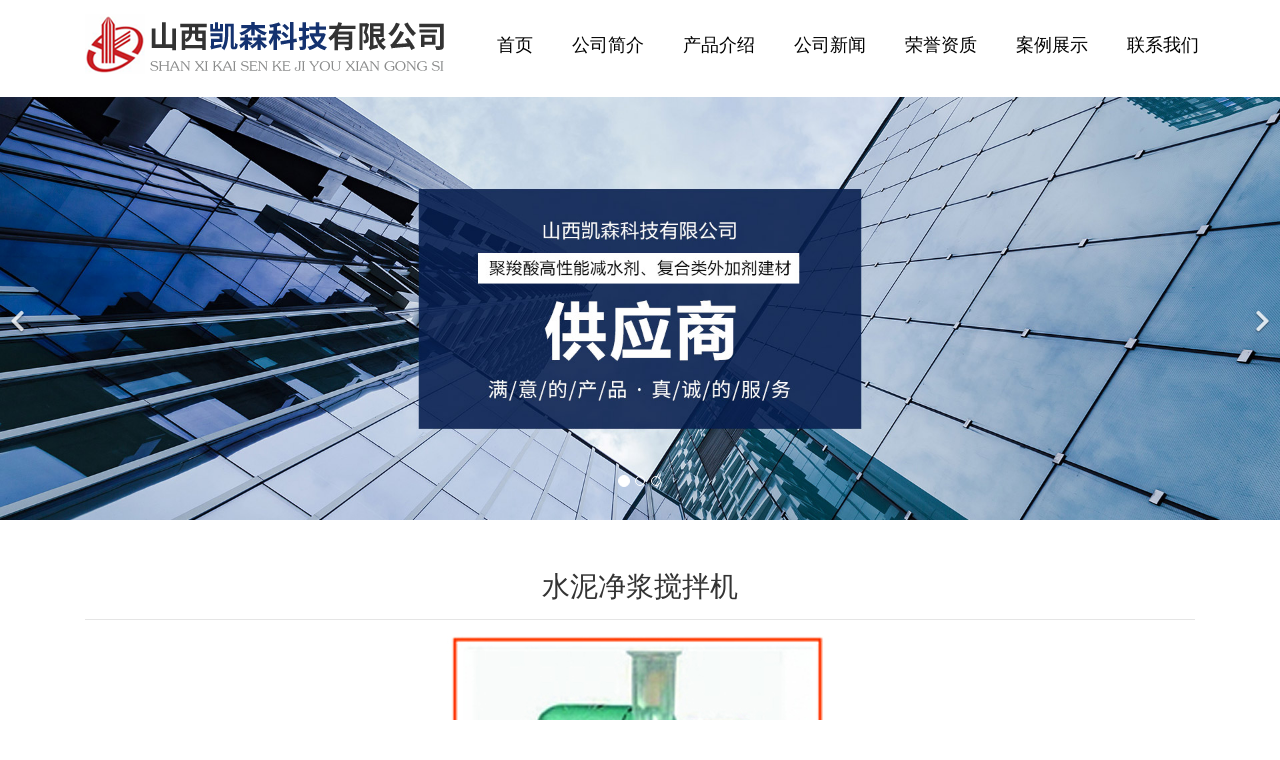

--- FILE ---
content_type: text/html
request_url: http://sxkskj.cn/html/46248-148260.html
body_size: 97970
content:

<!doctype html>
    <!-- div -->
<html lang="zh-cn" dir="ltr">
<head>
    <meta charset="utf-8">
    <meta name="viewport" id="remvport" content="width=device-width, initial-scale=1, shrink-to-fit=no user-scalable=0 maximum-scale=1">
    <meta name="Robots" contect="index|follow">

    <meta http-equiv="X-XSS-Protection" content="1; mode=block" />
    <meta http-equiv="content-security-policy" content="child-src:self">
    <meta http-equiv="X-Frame-Options" content="SAMEORIGIN">
    <meta http-equiv="X-Content-Type-Options" content="nosniff" >
    
    <link rel="canonical" href="https://ijzt.china9.cn/index.php/component/jwpagefactory/?view=page&id=NDYyNDg=&detail=148260&Itemid=0&layout_id=5941&site_id=2503&catid_id=19358&company_id=2359">
    <meta http-equiv="content-type" content="text/html; charset=utf-8" />
	<meta name="keywords" content="山西凯森科技有限公司" />
	<meta name="description" content="山西凯森科技有限公司" />
	<title>山西凯森科技有限公司</title>
	<link href="/" rel="shortcut icon" type="image/vnd.microsoft.icon" />
	<link href="/components/com_jwpagefactory/assets/css/font-awesome-5.min.css" rel="stylesheet" type="text/css" media="none" onload="this.media='all'" />
	<link href="/components/com_jwpagefactory/assets/css/font.css" rel="stylesheet" type="text/css" media="none" onload="this.media='all'" />
	<link href="/components/com_jwpagefactory/assets/css/font-awesome-v4-shims.css" rel="stylesheet" type="text/css" media="none" onload="this.media='all'" />
	<link href="/components/com_jwpagefactory/assets/css/animate.min.css" rel="stylesheet" type="text/css" media="none" onload="this.media='all'" />
	<link href="/components/com_jwpagefactory/assets/css/jwpagefactory.css" rel="stylesheet" type="text/css" />
	<link href="/components/com_jwpagefactory/assets/css/jwpagecontainer.css" rel="stylesheet" type="text/css" media="none" onload="this.media='all'" />
	<link href="/components/com_jwpagefactory/assets/css/magnific-popup.css" rel="stylesheet" type="text/css" media="none" onload="this.media='all'" />
	<link href="/templates/shaper_helixultimate/css/bootstrap.min.css" rel="stylesheet" type="text/css" media="none" onload="this.media='all'" />
	<link href="/templates/shaper_helixultimate/css/font-awesome.min.css" rel="stylesheet" type="text/css" media="none" onload="this.media='all'" />
	<link href="/templates/shaper_helixultimate/css/fa-v4-shims.css" rel="stylesheet" type="text/css" media="none" onload="this.media='all'" />
	<link href="/templates/shaper_helixultimate/css/template.css" rel="stylesheet" type="text/css" media="none" onload="this.media='all'" />
	<link href="/templates/shaper_helixultimate/css/presets/default.css" rel="stylesheet" type="text/css" media="none" onload="this.media='all'" />
	<link href="/templates/shaper_helixultimate/css/custom.css" rel="stylesheet" type="text/css" media="none" onload="this.media='all'" />
	<style type="text/css">
#section-id-1635488075443{}#section-id-1635386605507{}#section-id-1635227484566{}#section-id-1620437421193{}#section-id-1635227484564{}#section-id-1635227484574{}#section-id-1638753401011{}#section-id-1635399616383{}.jw-page-factory .page-content #section-id-1635488075443{padding:11px 0px 1px 0px;margin:0px 0px 0px 0px;box-shadow:0 0 0 0 #ffffff;}#column-id-1635488075458{box-shadow:0 0 0 0 #fff;}#jwpf-addon-wrapper-1635488075459 {margin:0px 0px 10px 0px;}#jwpf-addon-1635488075459 {box-shadow:0 0 0 0 #ffffff;}@media (min-width:768px) and (max-width:991px) {#jwpf-addon-wrapper-1635488075459 {margin-top:0px;margin-right:0px;margin-bottom:20px;margin-left:0px;}}@media (max-width:767px) {#jwpf-addon-1635488075459 {padding-left:20px;}#jwpf-addon-wrapper-1635488075459 {margin-top:0px;margin-right:0px;margin-bottom:10px;margin-left:0px;}}#jwpf-addon-1635488075459 img{transition:all 0.3s;width:365px;max-width:365px;height:74px;}#jwpf-addon-1635488075459 .ewe{display:none;}#jwpf-addon-1635488075459 .ewe img{max-widith:inherit;}@media (min-width:768px) and (max-width:991px) {#jwpf-addon-1635488075459 img{max-width:100%;width:100%;}}@media (max-width:767px) {#jwpf-addon-1635488075459 img{max-width:100%;height:auto;width:100%;}}#column-id-1635488075460{box-shadow:0 0 0 0 #fff;}#jwpf-addon-wrapper-1635488075461 {margin:0px 0px 10px 10px;}#jwpf-addon-1635488075461 {box-shadow:0 0 0 0 #ffffff;}#jwpf-addon-1635488075461 a:hover,#jwpf-addon-1635488075461 a:focus,#jwpf-addon-1635488075461 a:active {color:#ffffff;}@media (min-width:768px) and (max-width:991px) {#jwpf-addon-wrapper-1635488075461 {margin-top:0px;margin-right:0px;margin-bottom:20px;margin-left:0px;}}@media (max-width:767px) {#jwpf-addon-wrapper-1635488075461 {margin-top:0px;margin-right:0px;margin-bottom:10px;margin-left:0px;}}#jwpf-addon-1635488075461 li.nav_sub>a{padding-top:17px;padding-right:17px;padding-bottom:17px;padding-left:17px;font-size:18px;line-height:20px;text-transform:none; }#jwpf-addon-1635488075461 li.nav_sub{margin-top:7px;margin-right:0;margin-bottom:0;margin-left:5px;border-radius:3px;}#jwpf-addon-1635488075461 li>a{border-radius:3px;}#jwpf-addon-1635488075461 li.nav_sub>a:hover{background-color:#e1420f;}#jwpf-addon-1635488075461 .nav_list_ul li>a:focus{background-color:#e1420f;}#jwpf-addon-1635488075461 li.jwpf-active>a{border-radius:1px;color:#222;}#jwpf-addon-1635488075461 .nav_sub>a{overflow:hidden;text-overflow:ellipsis;text-align:center;width:auto !important;}#jwpf-addon-1635488075461 .jwpf-responsive-bars{background-color:rgba(0, 0, 0, .1);}#jwpf-addon-1635488075461 .jwpf-responsive-bars.open{background-color:#22b8f0;}#jwpf-addon-1635488075461 .jwpf-responsive-bar{background-color:#000;}#jwpf-addon-1635488075461 .jwpf-responsive-bars.open .jwpf-responsive-bar{background-color:#fff;}@media (min-width:768px) and (max-width:991px) {#jwpf-addon-1635488075461 img{width:auto}#jwpf-addon-1635488075461 img{height:43px}#jwpf-addon-1635488075461 li>a{padding-top:7px;padding-right:17px;padding-bottom:7px;padding-left:17px;}#jwpf-addon-1635488075461 li.jwpf-active>a{border-bottom:none;}}@media (max-width:767px) {#jwpf-addon-1635488075461 img{width:auto}#jwpf-addon-1635488075461 img{height:43px}#jwpf-addon-1635488075461 li>a{padding-top:7px;padding-right:17px;padding-bottom:7px;padding-left:17px;}#jwpf-addon-1635488075461 li.jwpf-active>a{border-bottom:none;}}#jwpf-addon-1635488075461 li .nav_t_box{ display:none !important;}#jwpf-addon-1635488075461 li .nav_t_box .nav_t_box_three{ display:none !important;}.jw-page-factory .page-content #section-id-1635386605507{padding-top:30px;padding-right:0px;padding-bottom:0px;padding-left:0px;margin-top:0px;margin-right:0px;margin-bottom:0px;margin-left:0px;box-shadow:0 0 0 0 #ffffff;}@media (max-width:767px) { .jw-page-factory .page-content #section-id-1635386605507{padding-top:0px;padding-right:0px;padding-bottom:0px;padding-left:0px;} }#column-id-1635386605522{box-shadow:0 0 0 0 #fff;}#jwpf-addon-wrapper-1635386605523 {margin:0px 0px 30px 0px;}#jwpf-addon-1635386605523 {box-shadow:0 0 0 0 #ffffff;}@media (min-width:768px) and (max-width:991px) {#jwpf-addon-wrapper-1635386605523 {margin-top:0px;margin-right:0px;margin-bottom:20px;margin-left:0px;}}@media (max-width:767px) {#jwpf-addon-wrapper-1635386605523 {margin-top:10px;margin-right:0px;margin-bottom:10px;margin-left:0px;}}#jwpf-addon-1635386605523 img{transition:all 0.3s;width:393px;max-width:393px;height:48px;}#jwpf-addon-1635386605523 .ewe{display:none;}#jwpf-addon-1635386605523 .ewe img{max-widith:inherit;}@media (min-width:768px) and (max-width:991px) {#jwpf-addon-1635386605523 img{max-width:100%;width:100%;}}@media (max-width:767px) {#jwpf-addon-1635386605523 img{max-width:260px;height:35px;width:260px;}}#column-id-1635386605524{box-shadow:0 0 0 0 #fff;}#jwpf-addon-wrapper-1635386605525 {margin:10px 0px 0px 0px;}#jwpf-addon-1635386605525 {color:#333;box-shadow:0 0 0 0 #ffffff;}#jwpf-addon-1635386605525 a {color:#333;}#jwpf-addon-1635386605525 a:hover,#jwpf-addon-1635386605525 a:focus,#jwpf-addon-1635386605525 a:active {color:#0360b7;}@media (min-width:768px) and (max-width:991px) {#jwpf-addon-wrapper-1635386605525 {margin-top:0px;margin-right:0px;margin-bottom:20px;margin-left:0px;}}@media (max-width:767px) {#jwpf-addon-1635386605525 {padding-top:0;padding-right:0;padding-bottom:0;padding-left:0;}#jwpf-addon-wrapper-1635386605525 {margin-top:5px;margin-right:0px;margin-bottom:10px;margin-left:10px;}}#jwpf-addon-1635386605525 li.nav_sub>a{padding-top:0px;padding-right:20px;padding-bottom:10px;padding-left:20px;text-transform:none; }#jwpf-addon-1635386605525 li.nav_sub{margin-top:0px;margin-right:0px;margin-bottom:0px;margin-left:20px;border-radius:3px;}#jwpf-addon-1635386605525 li>a{border-radius:3px;}#jwpf-addon-1635386605525 li>a i{margin-top:0px;margin-right:0px;margin-bottom:0px;margin-left:0px;}#jwpf-addon-1635386605525 li.jwpf-active>a{border-radius:1px;}#jwpf-addon-1635386605525 .nav_sub>a{overflow:hidden;text-overflow:ellipsis;text-align:center;width:auto !important;}#jwpf-addon-1635386605525 .jwpf-responsive-bars{background-color:rgba(0, 0, 0, 0.1);}#jwpf-addon-1635386605525 .jwpf-responsive-bars.open{background-color:#22b8f0;}#jwpf-addon-1635386605525 .jwpf-responsive-bar{background-color:#000;}#jwpf-addon-1635386605525 .jwpf-responsive-bars.open .jwpf-responsive-bar{background-color:#fff;}@media (min-width:768px) and (max-width:991px) {#jwpf-addon-1635386605525 img{width:auto}#jwpf-addon-1635386605525 img{height:43px}#jwpf-addon-1635386605525 li>a{padding-top:7px;padding-right:17px;padding-bottom:7px;padding-left:17px;}#jwpf-addon-1635386605525 li.jwpf-active>a{border-bottom:none;}}@media (max-width:767px) {#jwpf-addon-1635386605525 img{width:auto}#jwpf-addon-1635386605525 img{height:43px}#jwpf-addon-1635386605525 li>a{margin-top:10;margin-right:0;margin-bottom:0;margin-left:0;padding-top:0;padding-right:0;padding-bottom:0;padding-left:0;}#jwpf-addon-1635386605525 li>a i{margin-top:5px;margin-right:0;margin-bottom:0;margin-left:0;}#jwpf-addon-1635386605525 li.jwpf-active>a{border-bottom:none;}}#jwpf-addon-1635386605525 li .nav_t_box{ display:none !important;}#jwpf-addon-1635386605525 li .nav_t_box .nav_t_box_three{ display:none !important;}.jw-page-factory .page-content #section-id-1635227484566{padding-top:1px;padding-right:0px;padding-bottom:0px;padding-left:0px;margin-top:0px;margin-right:0px;margin-bottom:0px;margin-left:0px;box-shadow:0 0 0 0 #ffffff;width:100%;}#column-id-1635227484585{box-shadow:0 0 0 0 #fff;}#jwpf-addon-wrapper-1635227484586 {margin:0px 0px 0px 0px;}#jwpf-addon-1635227484586 {box-shadow:0 0 0 0 #ffffff;}@media (min-width:768px) and (max-width:991px) {#jwpf-addon-wrapper-1635227484586 {margin-top:0px;margin-right:0px;margin-bottom:20px;margin-left:0px;}}@media (max-width:767px) {#jwpf-addon-wrapper-1635227484586 {margin-top:0px;margin-right:0px;margin-bottom:10px;margin-left:0px;}}#jwpf-addon-1635227484586 .jwpf-item-16352274845860 .jwpf-carousel-caption h2 {font-size:46px;line-height:56px;color:#fff;padding: 0px 0px 0px 0px;margin: 0px 0px 0px 0px;}#jwpf-addon-1635227484586 .jwpf-item-16352274845860 .jwpf-carousel-caption .jwpf-carousel-content{font-size:16px;line-height:24px;color:#fff;padding: 20px 0px 30px 0px;margin: 0px 0px 0px 0px;}@media (min-width:768px) and (max-width:991px) {#jwpf-addon-1635227484586 .jwpf-item-16352274845860 .jwpf-carousel-caption h2 {font-size:36px;line-height:46px;padding: 0px 0px 0px 0px;margin: 0px 0px 0px 0px;}#jwpf-addon-1635227484586 .jwpf-item-16352274845860 .jwpf-carousel-caption .jwpf-carousel-content{font-size:14px;line-height:22px;padding: 15px 0px 20px 0px;margin: 0px 0px 0px 0px;}}@media (max-width:767px) {#jwpf-addon-1635227484586 .jwpf-item-16352274845860 .jwpf-carousel-caption h2{font-size:16px;line-height:20px;padding: 0px 0px 0px 0px;margin: 0px 0px 0px 0px;}#jwpf-addon-1635227484586 .jwpf-item-16352274845860 .jwpf-carousel-caption .jwpf-carousel-content{font-size:12px;line-height:16px;padding: 10px 0px 10px 0px;margin: 0px 0px 0px 0px;}}#jwpf-addon-1635227484586 .jwpf-item-16352274845861 .jwpf-carousel-caption h2 {font-size:46px;line-height:56px;color:#fff;padding: 0px 0px 0px 0px;margin: 0px 0px 0px 0px;}#jwpf-addon-1635227484586 .jwpf-item-16352274845861 .jwpf-carousel-caption .jwpf-carousel-content{font-size:16px;line-height:24px;color:#fff;padding: 20px 0px 30px 0px;margin: 0px 0px 0px 0px;}@media (min-width:768px) and (max-width:991px) {#jwpf-addon-1635227484586 .jwpf-item-16352274845861 .jwpf-carousel-caption h2 {font-size:36px;line-height:46px;padding: 0px 0px 0px 0px;margin: 0px 0px 0px 0px;}#jwpf-addon-1635227484586 .jwpf-item-16352274845861 .jwpf-carousel-caption .jwpf-carousel-content{font-size:14px;line-height:22px;padding: 15px 0px 20px 0px;margin: 0px 0px 0px 0px;}}@media (max-width:767px) {#jwpf-addon-1635227484586 .jwpf-item-16352274845861 .jwpf-carousel-caption h2{font-size:16px;line-height:20px;padding: 0px 0px 0px 0px;margin: 0px 0px 0px 0px;}#jwpf-addon-1635227484586 .jwpf-item-16352274845861 .jwpf-carousel-caption .jwpf-carousel-content{font-size:12px;line-height:16px;padding: 10px 0px 10px 0px;margin: 0px 0px 0px 0px;}}#jwpf-addon-1635227484586 .jwpf-item-16352274845862 .jwpf-carousel-caption h2 {font-size:46px;line-height:56px;color:#fff;padding: 0px 0px 0px 0px;margin: 0px 0px 0px 0px;}#jwpf-addon-1635227484586 .jwpf-item-16352274845862 .jwpf-carousel-caption .jwpf-carousel-content{font-size:16px;line-height:24px;color:#fff;padding: 20px 0px 30px 0px;margin: 0px 0px 0px 0px;}@media (min-width:768px) and (max-width:991px) {#jwpf-addon-1635227484586 .jwpf-item-16352274845862 .jwpf-carousel-caption h2 {font-size:36px;line-height:46px;padding: 0px 0px 0px 0px;margin: 0px 0px 0px 0px;}#jwpf-addon-1635227484586 .jwpf-item-16352274845862 .jwpf-carousel-caption .jwpf-carousel-content{font-size:14px;line-height:22px;padding: 15px 0px 20px 0px;margin: 0px 0px 0px 0px;}}@media (max-width:767px) {#jwpf-addon-1635227484586 .jwpf-item-16352274845862 .jwpf-carousel-caption h2{font-size:16px;line-height:20px;padding: 0px 0px 0px 0px;margin: 0px 0px 0px 0px;}#jwpf-addon-1635227484586 .jwpf-item-16352274845862 .jwpf-carousel-caption .jwpf-carousel-content{font-size:12px;line-height:16px;padding: 10px 0px 10px 0px;margin: 0px 0px 0px 0px;}}#jwpf-addon-1635227484586 .jwpf-carousel-inner > .jwpf-item{-webkit-transition-duration:600ms; transition-duration:600ms;}.jw-page-factory .page-content #section-id-1620437421193{padding-top:50px;padding-right:0px;padding-bottom:10px;padding-left:0px;margin-top:0px;margin-right:0px;margin-bottom:0px;margin-left:0px;box-shadow:0 0 0 0 #ffffff;}#column-id-1620437421210{box-shadow:0 0 0 0 #fff;}#jwpf-addon-wrapper-1620437668284 {margin:0px 0px 30px 0px;}#jwpf-addon-1620437668284 {box-shadow:0 0 0 0 #ffffff;}@media (min-width:768px) and (max-width:991px) {#jwpf-addon-wrapper-1620437668284 {margin-top:0px;margin-right:0px;margin-bottom:20px;margin-left:0px;}}@media (max-width:767px) {#jwpf-addon-wrapper-1620437668284 {margin-top:0px;margin-right:0px;margin-bottom:10px;margin-left:0px;}}.jw-page-factory .page-content #section-id-1635227484564{padding-top:0px;padding-right:0px;padding-bottom:50px;padding-left:0px;margin-top:0px;margin-right:0px;margin-bottom:0px;margin-left:0px;background-image:url(http://oss.lcweb01.cn/joomla/20210507/95788c88e49acc15f848cddd981c2fe0.png);background-repeat:no-repeat;background-size:inherit;background-attachment:inherit;background-position:0 0;box-shadow:0 0 0 0 #ffffff;}@media (max-width:767px) { .jw-page-factory .page-content #section-id-1635227484564{padding-top:30px;padding-right:0px;padding-bottom:48px;padding-left:0px;} }.jw-page-factory .page-content #section-id-1635227484564 > .jwpf-row-overlay {mix-blend-mode:normal;}#column-id-1635227484573{box-shadow:0 0 0 0 #fff;}.jw-page-factory .page-content #section-id-1635227484574{padding-top:90px;padding-right:0px;padding-bottom:0px;padding-left:0px;margin-top:0px;margin-right:0px;margin-bottom:0px;margin-left:0px;box-shadow:0 0 0 0 #ffffff;}@media (max-width:767px) { .jw-page-factory .page-content #section-id-1635227484574{padding-top:0px;} }#column-id-1635227484575{box-shadow:0 0 0 0 #fff;}#jwpf-addon-wrapper-1635227484576 {margin:0px 0px 0px 0px;}#jwpf-addon-1635227484576 {color:#252525;box-shadow:0 0 0 0 #ffffff;}#jwpf-addon-1635227484576 .jwpf-addon-title {margin-bottom:0px;color:#f3f3f3;font-size:63px;}@media (min-width:768px) and (max-width:991px) {#jwpf-addon-wrapper-1635227484576 {margin-top:0px;margin-right:0px;margin-bottom:20px;margin-left:0px;}}@media (max-width:767px) {#jwpf-addon-1635227484576 .jwpf-addon-title {font-size:40px;line-height:40px;}#jwpf-addon-wrapper-1635227484576 {margin-top:0px;margin-right:0px;margin-bottom:10px;margin-left:0px;}}@font-face {font-family:"宋体";src:url("/components/com_jwpagefactory/addons/text_block/assets/font/SimSun-01.ttf");}#jwpf-addon-1635227484576 img {display:inline-block;}#jwpf-addon-1635227484576{ font-size:36px; }#jwpf-addon-wrapper-1635227484577 {margin:-40px 0px 10px 0px;}#jwpf-addon-1635227484577 {color:#252525;box-shadow:0 0 0 0 #ffffff;}@media (min-width:768px) and (max-width:991px) {#jwpf-addon-wrapper-1635227484577 {margin-top:0px;margin-right:0px;margin-bottom:20px;margin-left:0px;}}@media (max-width:767px) {#jwpf-addon-wrapper-1635227484577 {margin-top:-35px;margin-right:0px;margin-bottom:10px;margin-left:0px;}}@font-face {font-family:"宋体";src:url("/components/com_jwpagefactory/addons/text_block/assets/font/SimSun-01.ttf");}#jwpf-addon-1635227484577 img {display:inline-block;}#jwpf-addon-1635227484577{ font-size:36px; }@media (max-width:767px) {#jwpf-addon-1635227484577{ font-size:24px; }}#jwpf-addon-wrapper-1635227484578 {margin:50px 0px 30px 0px;}#jwpf-addon-1635227484578 {color:#333333;box-shadow:0 0 0 0 #ffffff;}@media (min-width:768px) and (max-width:991px) {#jwpf-addon-wrapper-1635227484578 {margin-top:0px;margin-right:0px;margin-bottom:20px;margin-left:0px;}}@media (max-width:767px) {#jwpf-addon-wrapper-1635227484578 {margin-top:0px;margin-right:0px;margin-bottom:10px;margin-left:0px;}}@font-face {font-family:"宋体";src:url("/components/com_jwpagefactory/addons/text_block/assets/font/SimSun-01.ttf");}#jwpf-addon-1635227484578 img {display:inline-block;}#jwpf-addon-1635227484578{ font-size:16px;line-height:44px; }#column-id-1635227484579{box-shadow:0 0 0 0 #fff;}#jwpf-addon-wrapper-1635227484580 {margin:55px 0px 30px 0px;}#jwpf-addon-1635227484580 {box-shadow:0 0 0 0 #ffffff;}@media (min-width:768px) and (max-width:991px) {#jwpf-addon-1635227484580 {padding-right:20px;padding-left:20px;}#jwpf-addon-wrapper-1635227484580 {width:54%;margin-top:0px;margin-right:auto;margin-bottom:20px;margin-left:auto;}}@media (max-width:767px) {#jwpf-addon-wrapper-1635227484580 {width:90%;margin-top:0px;margin-right:auto;margin-bottom:0px;margin-left:auto;}}#jwpf-addon-1635227484580 .jwpf-form-group.jwpf-form-builder-field-0 { width:100%;}#jwpf-addon-1635227484580 .jwpf-form-group.jwpf-form-builder-field-1 { width:100%;}#jwpf-addon-1635227484580 .jwpf-form-group.jwpf-form-builder-field-2 { width:100%;}#jwpf-addon-1635227484580 .jwpf-addon-form-builder-form { margin-left:-15px;margin-right:-15px;}#jwpf-addon-1635227484580 .jwpf-form-check,#jwpf-addon-1635227484580 .jwpf-form-builder-btn { margin-left:15px;margin-right:15px;}#jwpf-addon-1635227484580 .jwpf-form-builder-recaptcha,#jwpf-addon-1635227484580 .jwpf-form-builder-invisible-recaptcha,#jwpf-addon-1635227484580 .jwpf-addon-form-builder-form .jwpf-form-group { padding-left:15px;padding-right:15px;}#jwpf-addon-1635227484580 .send-code{display:inline-block;padding:8px 12px;font-size:16px;line-height:1.25;color:#495057;background-color:#fff;background-image:none;background-clip:padding-box;border:none;cursor:pointer;border-left:1px solid rgba(0, 0, 0, .15);text-align:center;width:16%;}#jwpf-addon-1635227484580 #dxyzm{width:83%;border:none;display:inline-block;}#jwpf-addon-1635227484580 .yanzm{border:1px solid rgba(0, 0, 0, .15);width:100%;font-size:16px;line-height:1.25;padding-left:0px!important;padding-right:0px!important;border-radius:4px;}@media (max-width:991px) {#jwpf-addon-1635227484580 .send-code{width:30%!important;}#jwpf-addon-1635227484580 #dxyzm{width:68%!important;}}@media (min-width:768px) and (max-width:991px) {#jwpf-addon-1635227484580 .jwpf-addon-form-builder-form { margin-left:-15px;margin-right:-15px;}#jwpf-addon-1635227484580 .jwpf-form-check,#jwpf-addon-1635227484580 .jwpf-form-builder-btn { margin-left:15px;margin-right:15px;}#jwpf-addon-1635227484580 .jwpf-form-builder-recaptcha,#jwpf-addon-1635227484580 .jwpf-form-builder-invisible-recaptcha,#jwpf-addon-1635227484580 .jwpf-addon-form-builder-form .jwpf-form-group { padding-left:15px;padding-right:15px;}}@media (max-width:767px) {#jwpf-addon-1635227484580 .jwpf-addon-form-builder-form { margin-left:-15px;margin-right:-15px;}#jwpf-addon-1635227484580 .jwpf-form-check,#jwpf-addon-1635227484580 .jwpf-form-builder-btn { margin-left:15px;margin-right:15px;}#jwpf-addon-1635227484580 .jwpf-form-builder-recaptcha,#jwpf-addon-1635227484580 .jwpf-form-builder-invisible-recaptcha,#jwpf-addon-1635227484580 .jwpf-addon-form-builder-form .jwpf-form-group { padding-left:15px;padding-right:15px;}}#jwpf-addon-1635227484580 .jwpf-form-builder-btn button {margin:0px 0px 0px 0px;}#jwpf-addon-1635227484580 #btn-1635227484580.jwpf-btn-custom{letter-spacing:0px;}#jwpf-addon-1635227484580 #btn-1635227484580.jwpf-btn-custom { background-color:#1e7ddd; color:#FFFFFF; padding:8px 22px 10px 22px; font-size:16px;}#jwpf-addon-1635227484580 #btn-1635227484580.jwpf-btn-custom:hover { background-color:#1e7ddd; color:#FFFFFF;}@media (min-width:768px) and (max-width:991px) {#jwpf-addon-1635227484580 #btn-1635227484580.jwpf-btn-custom { padding: 20px20px;}}.jw-page-factory .page-content #section-id-1638753401011{padding-top:30px;padding-right:0px;padding-bottom:30px;padding-left:0px;margin-top:0px;margin-right:0px;margin-bottom:0px;margin-left:0px;background-color:#2c2c2c;box-shadow:0 0 0 0 #ffffff;}#column-id-1638753401026{box-shadow:0 0 0 0 #fff;}#jwpf-addon-wrapper-1638753401027 {margin:0px 0px 0px 0px;}#jwpf-addon-1638753401027 {color:#ffffff;box-shadow:0 0 0 0 #ffffff;}#jwpf-addon-1638753401027 a {color:#ffffff;}@media (min-width:768px) and (max-width:991px) {#jwpf-addon-wrapper-1638753401027 {margin-top:0px;margin-right:0px;margin-bottom:20px;margin-left:0px;}}@media (max-width:767px) {#jwpf-addon-wrapper-1638753401027 {margin-top:0px;margin-right:0px;margin-bottom:10px;margin-left:0px;}}@font-face {font-family:"宋体";src:url("/components/com_jwpagefactory/addons/text_block/assets/font/SimSun-01.ttf");}#jwpf-addon-1638753401027 img {display:inline-block;}#jwpf-addon-1638753401027{ font-size:14px; }.jw-page-factory .page-content #section-id-1635399616383{padding:50px 0px 50px 0px;margin:0px 0px 0px 0px;box-shadow:0 0 0 0 #ffffff;}#column-id-1635399616395{box-shadow:0 0 0 0 #fff;}#jwpf-addon-wrapper-1635399616396 {margin:0px 0px 30px 0px;}#jwpf-addon-1635399616396 {box-shadow:0 0 0 0 #ffffff;}@media (min-width:768px) and (max-width:991px) {#jwpf-addon-wrapper-1635399616396 {margin-top:0px;margin-right:0px;margin-bottom:20px;margin-left:0px;}}@media (max-width:767px) {#jwpf-addon-wrapper-1635399616396 {margin-top:0px;margin-right:0px;margin-bottom:10px;margin-left:0px;}}h1{font-family: 'Arial', sans-serif;}

	</style>
	<script type="application/json" class="joomla-script-options new">{"csrf.token":"9a49e59473adddcb339358a16b6e6bc4","system.paths":{"root":"","base":""}}</script>
	<script src="/media/jui/js/ccdp.min.js" type="text/javascript"></script>
	<script src="/media/jui/js/jquery-noconflict.js" type="text/javascript"></script>
	<script src="/media/jui/js/jquery-migrate.min.js" type="text/javascript"></script>
	<script src="/components/com_jwpagefactory/assets/js/jquery.parallax.js" type="text/javascript"></script>
	<script src="/components/com_jwpagefactory/assets/js/jwpagefactory.js" type="text/javascript"></script>
	<script src="/components/com_jwpagefactory/assets/js/statistics.js" type="text/javascript"></script>
	<script src="/components/com_jwpagefactory/assets/js/jquery.magnific-popup.min.js" type="text/javascript"></script>
	<script src="/components/com_jwpagefactory/assets/js/newnav.js" type="text/javascript"></script>
	<script src="/components/com_jwpagefactory/addons/navigation_new/assets/js/jquery-3.7.0.min.js" type="text/javascript"></script>
	<script src="/components/com_jwpagefactory/addons/navigation_new/assets/js/jquery.mmenu.js" type="text/javascript"></script>
	<script src="/components/com_jwpagefactory/addons/carousel/assets/js/bubble-canvas.js" type="text/javascript"></script>
	<script src="/components/com_jwpagefactory/assets/js/swiper-bundle.min.js" type="text/javascript"></script>
	<script src="/templates/shaper_helixultimate/js/jquery.min.js" type="text/javascript"></script>
	<script src="/templates/shaper_helixultimate/js/popper.min.js" type="text/javascript"></script>
	<script src="/templates/shaper_helixultimate/js/bootstrap.min.js" type="text/javascript"></script>
	<script src="/templates/shaper_helixultimate/js/main.js" type="text/javascript"></script>
	<script src="/media/system/js/core.js" type="text/javascript"></script>
	<script type="text/javascript">


(function ($) {
	
	$(document).ready(function(){
	    $(window).on('load resize', function () {
	        let widthkg=$(window).width();
	        // console.log(widthkg);


	        if(widthkg>=1200){
				$('.jwpf-section').each(function(){

					var stra=$(this).attr('class');
					var ret = stra.split(" ");

					if(ret.indexOf("jwpf-hidden-lg") > -1){
						if($(this).is(':hidden')){  
					    }else{
							$(this).hide();
					    }
					}else{
						if($(this).is(':hidden')){  
							$(this).show();
					    } 
					}
					
				})

	        }else if(widthkg<=1200 && widthkg>=992){

				$('.jwpf-section').each(function(i){

					var stra=$(this).attr('class');
					var ret = stra.split(" ");


					if(ret.indexOf("jwpf-hidden-md") > -1){
						if($(this).is(':hidden')){  
					    }else{
							$(this).hide();
					    }
					}else{
						if($(this).is(':hidden')){  
							$(this).show();
					    } 
					}
					
					
				})

	        }else if(widthkg<=992 && widthkg>=768){

				$('.jwpf-section').each(function(i){

					var stra=$(this).attr('class');
					var ret = stra.split(" ");

					if(ret.indexOf("jwpf-hidden-sm") > -1){
						if($(this).is(':hidden')){  
					    }else{
							$(this).hide();
					    }
					}else{
						if($(this).is(':hidden')){  
							$(this).show();
					    } 
					}
					
					
				})

	        }else{

				$('.jwpf-section').each(function(i){

					var stra=$(this).attr('class');
					var ret = stra.split(" ");

					if(ret.indexOf("jwpf-hidden-xs") > -1){
						if($(this).is(':hidden')){  
					    }else{
							$(this).hide();
					    }
					}else{
						if($(this).is(':hidden')){  
							$(this).show();
					    } 
					}
					
				})

	        }
	    });
	}); 

	$.ajaxSetup({
		headers: {
			'X-CSRF-Token': Joomla.getOptions('csrf.token')
		}
	});
	
})(jQuery);
                jQuery(function($){
                    $(".jwpf-responsive-bars").click(function () {
                        if ($(this).hasClass("open")) {
                            $("body").css("overflow","inherit")
                        } else {
                           $("body").css("overflow","hidden")
                        }

                    });

                })
                
                jQuery(function($){
                    $(".jwpf-responsive-bars").click(function () {
                        if ($(this).hasClass("open")) {
                            $("body").css("overflow","inherit")
                        } else {
                           $("body").css("overflow","hidden")
                        }

                    });

                })
                
        $(document).ready(function () {
            $.ajax({
                url: 'https://zhjzt.china9.cn/api/Goods/addGoodsfw',
                type: 'post',
                async: false,
                dataType: 'json',
                data: {id:'148260'},
                success: function (data) {
                    //console.log(data)
                }
            })
        })template="shaper_helixultimate";
	</script>
</head>
<body class="site helix-ultimate com-jwpagefactory view-page layout-default task-none itemid-0 zh-cn ltr sticky-header layout-fluid offcanvas-init offcanvs-position-right">

<div class="body-wrapper">
    <div class="body-innerwrapper">
                <section id="sp-section-1"><div class="row"><div id="sp-title" class="col-lg-12 "><div class="sp-column "></div></div></div></section><section id="sp-main-body"><div class="container"><div class="container-inner"><div class="row"><main id="sp-component" class="col-lg-12 " role="main"><div class="sp-column "><div id="system-message-container" class="message6">
	</div>
<div id="jw-page-factory" class="jw-page-factory  page-46248">

	
	<div class="page-content">
				<section id="section-id-1635488075443" class="jwpf-section  jwpf-hidden-sm jwpf-hidden-xs " ><div class="jwpf-row-container"><div class="jwpf-row"><div class="jwpf-col-md-4" id="column-wrap-id-1635488075458"><div id="column-id-1635488075458" class="jwpf-column" ><div class="jwpf-column-addons"><div id="jwpf-addon-wrapper-1635488075459" class="jwpf-addon-wrapper"><div id="jwpf-addon-1635488075459" class="clearfix "     ><div class="jwpf-addon jwpf-addon-single-image jwpf-text-left "><div class="jwpf-addon-content"><div class="jwpf-addon-single-image-container" ><img class="jwpf-img-responsive image222" src="https://oss.lcweb01.cn/joomla/20211029/3280bf8000b6ab8df9a54d0dce851864.png"  alt="Image" title=""  loading="lazy"></div></div></div></div></div></div></div></div><div class="jwpf-col-md-8" id="column-wrap-id-1635488075460"><div id="column-id-1635488075460" class="jwpf-column" ><div class="jwpf-column-addons"><div id="jwpf-addon-wrapper-1635488075461" class="jwpf-addon-wrapper"><div id="jwpf-addon-1635488075461" class="clearfix "    data-rowid="1635488075443" data-colid="1635488075460"><style>
                @media (max-width: 991px) {
                  #jwpf-addon-1635488075461 .nav_list_ul{
                    display:block !important;
                    background: #ccc !important;
                  }
                }
                @media (max-width: 991px) {
                  #jwpf-addon-1635488075461 li.nav_sub  .nav_t_box p a{
                   color: #000000 !important;
                   text-align: start !important;
                    padding: 6px 14px !important;
                    font-size:14px !important;
                  }
                }
                @media (max-width: 991px) {
                  #jwpf-addon-1635488075461 li.nav_sub  .nav_t_box p:first-child{
                    padding-top: 6px !important;
                  }
                }
                @media (max-width: 991px) {
                  #jwpf-addon-1635488075461 li.nav_sub  .nav_t_box p{
                        background:#ffffff !important;
                        padding:0 !important;
                        line-height: 30px !important;
                        width:100% !important;
                  }
                }
                @media (max-width: 991px) {
                  #jwpf-addon-1635488075461 .nav_sub{
                    align-items: center !important;
                    justify-content: space-between !important;
                    border-bottom: 1px solid #ffffff !important;
                    flex-flow: wrap !important;
                    padding:0px !important;
                  }
                }
                @media (max-width: 991px) {
                  #jwpf-addon-1635488075461 .nav_sub>a{
                    background-color:transparent !important;
                    color: #ffffff !important;
                    border-bottom: none !important;
                    padding:12px !important;
                    font-size:16px !important;
                    line-height: 50px !important;
                  }
                  #jwpf-addon-1635488075461 .nav_sub .ddd>a{
                    background-color:transparent !important;
                    color: #ffffff !important;
                    border-bottom: none !important;
                    padding:12px !important;
                    font-size:16px !important;
                    line-height: 50px !important;
                  }
                }
                @media (max-width: 991px) {
                  #jwpf-addon-1635488075461 .nav_t_box{
                    position: relative !important;

                    display:block !important;
                    height:0;

                  }
                }
                @media (max-width: 991px) {
                  #jwpf-addon-1635488075461 li.nav_sub div{
                    width:100% !important;
                    transition: all .6s ease-in;
                  }
                }
                @media (max-width: 991px) {
                  #jwpf-addon-1635488075461 .nav_e_sub{
                    display:block !important;
                    color:#ffffff !important;
                    padding-right: 17px !important;
                    transition: all .2s ease-in;
                    width: 0;
                    margin-right: 8px;
                    font-size: 16px !important;
                  }
                }
                @media (max-width: 991px) {
                  #jwpf-addon-1635488075461 .nav_t_box a{
                    padding:0 !important;
                    border-top: 2px solid transparent !important;
                    border-bottom: 2px solid transparent !important;
                    background-color: transparent !important;
                  }
                }
                @media (max-width: 991px) {
                  #jwpf-addon-1635488075461 .jwpf-row-container{
                    margin:0 !important;
                    padding:0 !important;
                  }
                }
                @media (max-width: 991px) {
                  #jwpf-addon-1635488075461 .jwpf-link-list_nav{
                        position: fixed !important;
                        left: 0 !important;
                        margin-right: 12px !important;
                        width: 100vw !important;
                  }
                }
                @media (max-width: 991px) {
                  #jwpf-addon-1635488075461 .jwpf-link-list_nav ul{
                    background: #000000 !important;
                            width: 100%;
                        height: 100vh;
                        position: fixed;
                        top: 50px;
                        overflow-y: auto;
                      }
                }

                @media (max-width: 991px) {
                    body.helix-ultimate .jwpf-row-container {
                    max-width: 100% !important;
                    }
                }
                @media (max-width: 991px) {
                    .container {
                    max-width: 100% !important;
                    }
                }
                @media (max-width: 991px) {
                    .jwpf-row-container {
                    width: 100% !important;
                    }
                }

                @media (max-width: 991px) {
                    #jwpf-addon-1635488075461 .jwpf-responsive-bars {
                        display: inline-block;
                        position: absolute !important;
                        right: 12px !important;
                        display:flex;
                        align-items:center;
                        justify-content:center;
                        flex-direction:column;
                        width:50px;
                        height:50px;
                    }
                }
                @media (max-width: 991px) {
                 #jwpf-addon-1635488075461 .nav_sub{
                        border-radius: 0 !important;
                        margin:0 !important;

                    }
                }
                #jwpf-addon-1635488075461 .nav_sub{
                  display: flex !important;
                  flex-flow: column;
                  align-items: center;
                  position: relative;
                  transition: all .5s ease-in;
                }
                #jwpf-addon-1635488075461 .nav_sub>a{
                      white-space: nowrap;
                }
                #jwpf-addon-1635488075461 .nav_sub .ddd>a{
                      white-space: nowrap;
                }
                #jwpf-addon-1635488075461 .nav_t_box a{
                  padding:0 !important;
                  width:100%;
                  text-align: center;
                }
                #jwpf-addon-1635488075461 .nav_t_box a:hover{
                 color:#000 !important;
                }
                #jwpf-addon-1635488075461 .nav_e_sub{
                  display:none;
                  color:#fff;
                }
                #jwpf-addon-1635488075461 .nav_t_box{
                  position: absolute;
                  z-index: 99;
                  overflow: hidden;
                  top: 100%;
                  display: none;
                  word-break: keep-all;
                  transition: all .3s ease-in;}
                #jwpf-addon-1635488075461 .nav_sub a:focus{/*color:inherit;*/}

                #jwpf-addon-1635488075461 .nav_t_box p{

                  cursor: pointer;
                  display:block;
                  padding:6px 14px;
                    width:120px;
                  margin: 0;
                }
                #jwpf-addon-1635488075461 li.nav_sub:hover div{
                  display: block;
                }
                @media (max-width: 991px) {
                    #jwpf-addon-1635488075461 li.nav_sub:hover .nav_t_box{
                          max-height: 1000px;
                          height:100%;
                        display: block!important;
                    }
                }
                @media (max-width: 991px) {
                    #jwpf-addon-1635488075461 li.nav_sub>a{
                         padding: 0 12px !important;
                    }
                    #jwpf-addon-1635488075461 li.nav_sub .ddd>a{
                         padding: 0 12px !important;
                    }
                }
                @media (max-width: 991px) {
                    #jwpf-addon-1635488075461 li.nav_sub:hover .nav_e_sub{
                      transform:rotate(90deg);
                    }
                }

                #jwpf-addon-1635488075461 .sprite02 .children {
                    display: none;
                    position: absolute;
                    left: 0px;
                    line-height: normal;
                    z-index: 999;
                    transition: opacity 0.4s;
                    -webkit-transition: opacity 0.4s;
                    top:96%;
                }
                #jwpf-addon-1635488075461 .sprite02 .children .container{
                    width: 1000px;
                    margin: 0 auto;
                    height: auto;
                    overflow: hidden;
                    display: flex;
                    flex-wrap: wrap;
                }
                #jwpf-addon-1635488075461 .sprite02 .children dl:first-child {
                    border-left: none;
                }
                #jwpf-addon-1635488075461 .sprite02 .children dl {
                    float: left;

                    width: px;
                    height: px;
                    line-height: px;
                    
                    text-align: ;
                    
                    background:#5fe8e0;
                    color:#0e0101 ;
                    font-size: px;

                }
                #jwpf-addon-1635488075461 .sprite02 .children dl dt{
                    font-weight: normal;
                    font-size:14px;
                }
                #jwpf-addon-1635488075461 .sprite02 .children dl dt a {
                    width:100%;
                    font-size: px;
                    line-height: px;
                    color: #0e0101;
                    padding: 0 !important;
                    cursor: pointer;
                    text-align: ;
                }
                #jwpf-addon-1635488075461 .sprite02 .children dl dt:hover a {
                    color: #1818c7;
                    background:#e1f18b;
                }
                #jwpf-addon-1635488075461 .sprite02 a.depth1:hover {
                    background-color:#e1420f;
                    text-decoration: none;
                    position: relative;
                }
                #jwpf-addon-1635488075461 .clearfix:after{
                     content:".";
                     display:block;
                     height:0;
                     clear:both;
                     visibility:hidden;
                }

                #jwpf-addon-1635488075461 .nav_list_ul {
                  justify-content:flex-start;
                }

                #jwpf-addon-1635488075461 .logoImg {
                    width:100px;
                    height:50px;
                    margin:0px 0px 0px 0px;
                }
                @media (max-width:992px) {
                    #jwpf-addon-1635488075461 .logoImg {
                        display:none;
                    }
                }

                @media (max-width: 991px) {
                    #jwpf-addon-1635488075461 .nav_list_ul{
                      left: 0;
                    }
                }</style><div class="clearfix jwpf-link-list_nav jwpf-link-list-wrap jwpf-link-list-nav jwpf-nav-align-left jwpf-link-list-responsive"  ><div class="jwpf-responsive-bars"><span class="jwpf-responsive-bar"></span><span class="jwpf-responsive-bar"></span><span class="jwpf-responsive-bar"></span></div><ul class="nav_list_ul" style="display:flex"><li class=" nav_sub sprite01"><a style="width:100%;" href="/" target=""> 首页</a></li><li class=" nav_sub sprite01"><a style="width:100%;" href="/html/46242.html" target=""> 公司简介</a></li><li class=" nav_sub sprite01"><a style="width:100%;" href="/html/46243.html" target=""> 产品介绍</a></li><li class=" nav_sub sprite01"><a style="width:100%;" href="/html/46269.html" target=""> 公司新闻</a></li><li class=" nav_sub sprite01"><a style="width:100%;" href="/html/46270.html" target=""> 荣誉资质</a></li><li class=" nav_sub sprite01"><a style="width:100%;" href="/html/46244.html" target=""> 案例展示</a></li><li class=" nav_sub sprite01"><a style="width:100%;" href="/html/46251.html" target=""> 联系我们</a></li></ul></div><script>jQuery(".jwpf-responsive-bars").parents("section.jwpf-section").css("cssText","z-index:1000!important");</script><script>if(window.screen.width<992){jQuery(".jwpf-responsive-bars").parents("section.jwpf-section").find(".jwpf-img-responsive").css("width","auto")}</script><script>if(window.screen.width<992){jQuery(".jwpf-responsive-bars").parents("section.jwpf-section").find(".jwpf-img-responsive").css("max-height","80px")}</script><style>
                        @media (max-width: 991px){
                        #jwpf-addon-1635488075461 .jwpf-link-list_nav {
                               position: static !important;
                                left: auto !important;
                                margin-right: 12px !important;
                                width: 100vw !important;
                                right: 12px !important;
                        }
                    }
                </style><script>
                    jQuery(document).ready(function(){
                        window.onresize=function (){
                            let sheightow=jQuery(window).height();
                            if(jQuery(window).width()<992){
                                if(jQuery("#jwpf-addon-1635488075461 div").hasClass("jwpf-responsive-bars")){
                                    // jQuery(".jwpf-section").each(function(){
                                    //     if(jQuery(this).css("display")=="none"){
                                    //         jQuery(this).remove()
                                    //     }
                                    // });
                                    if(!jQuery("#jwpf-addon-1635488075461 div").hasClass("jwpf-responsive-bars")){
                                        return false;
                                    }
                                    // let bar_id=jQuery(".jwpf-responsive-bars").parents(".jwpf-section")[jQuery(".jwpf-responsive-bars").parents(".jwpf-section").length-1].id;
                                    let bar_id=jQuery("#jwpf-addon-1635488075461").parents("section.jwpf-section").attr("id");
                                    
                                    // 导航前面有区块
                                    if(jQuery("#"+bar_id).prev().length>0){

                                        let yy=jQuery("#"+bar_id).prev().attr("id");
                                        if(jQuery("#"+yy).hasClass("jwpf-hidden-xs")){
                                            let sheighto= jQuery("#"+bar_id).outerHeight(true);

                                            if(sheighto<54){
                                                sheighto=54;
                                                jQuery("#"+bar_id).css("height","54px");
                                            }
                                            jQuery("#"+bar_id).find(".jwpf-link-list_nav ul").css("height",sheightow-sheighto+"px");
                                            jQuery("#"+bar_id).find(".jwpf-link-list_nav ul").css("top",sheighto+"px");
                                            jQuery("#"+bar_id).find(".jwpf-link-list_nav ul").css("left",0);
                                        }else{

                                            //  第一高度
                                            let sheightop=jQuery("#"+bar_id).prev().outerHeight(true);
                                            // console.log("第一"+sheightop)
                                            //  第二高度

                                            let sheightoh=jQuery("#"+bar_id).outerHeight(true);
                                            if(sheightoh<54){
                                                sheightoh=54;
                                                jQuery("#"+bar_id).css("height","54px");
                                            }
                                            // console.log("第二"+sheightoh)
                                            // 固定的总高度
                                            let fleheight=sheightop + sheightoh;
                                            let fulh=sheightow-fleheight;
                                            jQuery("#"+bar_id).find(".jwpf-link-list_nav ul").css("cssText","height:"+fulh+"px !important;top:"+fleheight+"px !important;left:0;");
                                        }
                                    }else{
                                        // console.log(jQuery("#"+bar_id).outerHeight(true))
                                        let sheighto= jQuery("#"+bar_id).outerHeight(true);
                                        console.log(999);
                                        console.log(sheighto);
                                        if(sheighto<54){
                                            sheighto=54;
                                            jQuery("#"+bar_id).css("height","54px");
                                        }
                                        jQuery("#"+bar_id).find(".jwpf-link-list_nav ul").css("height",sheightow-sheighto+"px");
                                        jQuery("#"+bar_id).find(".jwpf-link-list_nav ul").css("top",sheighto+"px");
                                        jQuery("#"+bar_id).find(".jwpf-link-list_nav ul").css("left",0);
                                    }
                                }
                            }
                        }
                        let sheightow=jQuery(window).height();
                        if(jQuery(window).width()<992){
                            if(jQuery("#jwpf-addon-1635488075461 div").hasClass("jwpf-responsive-bars")){
                                // jQuery(".jwpf-section").each(function(){
                                //     if(jQuery(this).css("display")=="none"){
                                //         jQuery(this).remove()
                                //     }
                                // });
                                if(!jQuery("#jwpf-addon-1635488075461 div").hasClass("jwpf-responsive-bars")){
                                    return false;
                                }

                                let bar_id=jQuery("#jwpf-addon-1635488075461").parents("section.jwpf-section").attr("id");
                                // console.log(bar_id);
                                // 导航前面有区块
                                if(jQuery("#"+bar_id).prev().length>0){
                                    let yy=jQuery("#"+bar_id).prev().attr("id");
                                    if(jQuery("#"+yy).hasClass("jwpf-hidden-xs")){
                                        let sheighto= jQuery("#"+bar_id).outerHeight(true);
                                        console.log(666);
                                        console.log(sheighto);
                                        if(sheighto<54){
                                            sheighto=54;
                                            jQuery("#"+bar_id).css("height","54px");
                                        }
                                        jQuery("#"+bar_id).find(".jwpf-link-list_nav ul").css("height",sheightow-sheighto+"px");
                                        jQuery("#"+bar_id).find(".jwpf-link-list_nav ul").css("top",sheighto+"px");
                                        jQuery("#"+bar_id).find(".jwpf-link-list_nav ul").css("left",0);
                                    }else{
                                        console.log(22);
                                        // 第一高度
                                         let sheightop=jQuery("#"+bar_id).prev().outerHeight(true);
                                           // console.log("第一"+sheightop)
                                        // 第二高度
    
                                        let sheightoh=jQuery("#"+bar_id).outerHeight(true);
                                        // console.log("第二"+sheightoh)
                                          if(sheightoh<54){
                                                sheightoh=54;
                                                jQuery("#"+bar_id).css("height","54px");
                                          }
                                           // console.log("第二"+sheightoh)
                                        // 固定的总高度
                                        let fleheight=sheightop + sheightoh;
                                            let fulh=sheightow-fleheight;
                                        // console.log("总数"+fleheight)
                                            jQuery("#"+bar_id).find(".jwpf-link-list_nav ul").css("cssText","height:"+fulh+"px !important;top:"+fleheight+"px !important;left:0;");
                                    }
                                }else{
                                  
                                    // console.log(jQuery("#"+bar_id).outerHeight(true))
                                        let sheighto= jQuery("#"+bar_id).outerHeight(true);
                                        if(sheighto<54){
                                            sheighto=54;
                                            jQuery("#"+bar_id).css("height","54px");
                                        }
                                        jQuery("#"+bar_id).find(".jwpf-link-list_nav ul").css("height",sheightow-sheighto+"px");
                                        jQuery("#"+bar_id).find(".jwpf-link-list_nav ul").css("top",sheighto+"px");
                                        jQuery("#"+bar_id).find(".jwpf-link-list_nav ul").css("left",0);
                                }
                            }
                        }
                    });
                    </script></div></div></div></div></div></div></div></section><section id="section-id-1635386605507" class="jwpf-section  jwpf-hidden-md jwpf-hidden-lg " ><div class="jwpf-row-container"><div class="jwpf-row"><div class="jwpf-col-md-4 jwpf-col-xs-9" id="column-wrap-id-1635386605522"><div id="column-id-1635386605522" class="jwpf-column" ><div class="jwpf-column-addons"><div id="jwpf-addon-wrapper-1635386605523" class="jwpf-addon-wrapper"><div id="jwpf-addon-1635386605523" class="clearfix "     ><div class="jwpf-addon jwpf-addon-single-image jwpf-text-left "><div class="jwpf-addon-content"><div class="jwpf-addon-single-image-container" ><img class="jwpf-img-responsive image222" src="https://oss.lcweb01.cn/joomla/20211028/86b7d2b227113443b66c257bc3e8cd77.png"  alt="Image" title=""  loading="lazy"></div></div></div></div></div></div></div></div><div class="jwpf-col-md-8 jwpf-col-xs-3" id="column-wrap-id-1635386605524"><div id="column-id-1635386605524" class="jwpf-column" ><div class="jwpf-column-addons"><div id="jwpf-addon-wrapper-1635386605525" class="jwpf-addon-wrapper"><div id="jwpf-addon-1635386605525" class="clearfix "     ><style>
                @media (max-width: 991px) {
                  #jwpf-addon-1635386605525 .nav_list_ul{
                    display:block !important;
                    background: #ccc !important;
                  }
                }
                @media (max-width: 991px) {
                  #jwpf-addon-1635386605525 li.nav_sub  .nav_t_box p a{
                   color: #000000 !important;
                   text-align: start !important;
                    padding: 6px 14px !important;
                    font-size:14px !important;
                  }
                }
                @media (max-width: 991px) {
                  #jwpf-addon-1635386605525 li.nav_sub  .nav_t_box p:first-child{
                    padding-top: 6px !important;
                  }
                }
                @media (max-width: 991px) {
                  #jwpf-addon-1635386605525 li.nav_sub  .nav_t_box p{
                        background:#ffffff !important;
                        padding:0 !important;
                        line-height: 30px !important;
                        width:100% !important;
                  }
                }
                @media (max-width: 991px) {
                  #jwpf-addon-1635386605525 .nav_sub{
                    align-items: center !important;
                    justify-content: space-between !important;
                    border-bottom: 1px solid #ffffff !important;
                    flex-flow: wrap !important;
                    padding:0px !important;
                  }
                }
                @media (max-width: 991px) {
                  #jwpf-addon-1635386605525 .nav_sub>a{
                    background-color:transparent !important;
                    color: #ffffff !important;
                    border-bottom: none !important;
                    padding:12px !important;
                    font-size:16px !important;
                    line-height: 50px !important;
                  }
                  #jwpf-addon-1635386605525 .nav_sub .ddd>a{
                    background-color:transparent !important;
                    color: #ffffff !important;
                    border-bottom: none !important;
                    padding:12px !important;
                    font-size:16px !important;
                    line-height: 50px !important;
                  }
                }
                @media (max-width: 991px) {
                  #jwpf-addon-1635386605525 .nav_t_box{
                    position: relative !important;

                    display:block !important;
                    height:0;

                  }
                }
                @media (max-width: 991px) {
                  #jwpf-addon-1635386605525 li.nav_sub div{
                    width:100% !important;
                    transition: all .6s ease-in;
                  }
                }
                @media (max-width: 991px) {
                  #jwpf-addon-1635386605525 .nav_e_sub{
                    display:block !important;
                    color:#ffffff !important;
                    padding-right: 17px !important;
                    transition: all .2s ease-in;
                    width: 0;
                    margin-right: 8px;
                    font-size: 16px !important;
                  }
                }
                @media (max-width: 991px) {
                  #jwpf-addon-1635386605525 .nav_t_box a{
                    padding:0 !important;
                    border-top: 2px solid transparent !important;
                    border-bottom: 2px solid transparent !important;
                    background-color: transparent !important;
                  }
                }
                @media (max-width: 991px) {
                  #jwpf-addon-1635386605525 .jwpf-row-container{
                    margin:0 !important;
                    padding:0 !important;
                  }
                }
                @media (max-width: 991px) {
                  #jwpf-addon-1635386605525 .jwpf-link-list_nav{
                        position: fixed !important;
                        left: 0 !important;
                        margin-right: 12px !important;
                        width: 100vw !important;
                  }
                }
                @media (max-width: 991px) {
                  #jwpf-addon-1635386605525 .jwpf-link-list_nav ul{
                    background: #000000 !important;
                            width: 100%;
                        height: 100vh;
                        position: fixed;
                        top: 50px;
                        overflow-y: auto;
                      }
                }

                @media (max-width: 991px) {
                    body.helix-ultimate .jwpf-row-container {
                    max-width: 100% !important;
                    }
                }
                @media (max-width: 991px) {
                    .container {
                    max-width: 100% !important;
                    }
                }
                @media (max-width: 991px) {
                    .jwpf-row-container {
                    width: 100% !important;
                    }
                }

                @media (max-width: 991px) {
                    #jwpf-addon-1635386605525 .jwpf-responsive-bars {
                        display: inline-block;
                        position: absolute !important;
                        right: 12px !important;
                        display:flex;
                        align-items:center;
                        justify-content:center;
                        flex-direction:column;
                        width:50px;
                        height:50px;
                    }
                }
                @media (max-width: 991px) {
                 #jwpf-addon-1635386605525 .nav_sub{
                        border-radius: 0 !important;
                        margin:0 !important;

                    }
                }
                #jwpf-addon-1635386605525 .nav_sub{
                  display: flex !important;
                  flex-flow: column;
                  align-items: center;
                  position: relative;
                  transition: all .5s ease-in;
                }
                #jwpf-addon-1635386605525 .nav_sub>a{
                      white-space: nowrap;
                }
                #jwpf-addon-1635386605525 .nav_sub .ddd>a{
                      white-space: nowrap;
                }
                #jwpf-addon-1635386605525 .nav_t_box a{
                  padding:0 !important;
                  width:100%;
                  text-align: center;
                }
                #jwpf-addon-1635386605525 .nav_t_box a:hover{
                 color:#000 !important;
                }
                #jwpf-addon-1635386605525 .nav_e_sub{
                  display:none;
                  color:#fff;
                }
                #jwpf-addon-1635386605525 .nav_t_box{
                  position: absolute;
                  z-index: 99;
                  overflow: hidden;
                  top: 100%;
                  display: none;
                  word-break: keep-all;
                  transition: all .3s ease-in;}
                #jwpf-addon-1635386605525 .nav_sub a:focus{/*color:inherit;*/}

                #jwpf-addon-1635386605525 .nav_t_box p{

                  cursor: pointer;
                  display:block;
                  padding:6px 14px;
                    width:120px;
                  margin: 0;
                }
                #jwpf-addon-1635386605525 li.nav_sub:hover div{
                  display: block;
                }
                @media (max-width: 991px) {
                    #jwpf-addon-1635386605525 li.nav_sub:hover .nav_t_box{
                          max-height: 1000px;
                          height:100%;
                        display: block!important;
                    }
                }
                @media (max-width: 991px) {
                    #jwpf-addon-1635386605525 li.nav_sub>a{
                         padding: 0 12px !important;
                    }
                    #jwpf-addon-1635386605525 li.nav_sub .ddd>a{
                         padding: 0 12px !important;
                    }
                }
                @media (max-width: 991px) {
                    #jwpf-addon-1635386605525 li.nav_sub:hover .nav_e_sub{
                      transform:rotate(90deg);
                    }
                }

                #jwpf-addon-1635386605525 .sprite02 .children {
                    display: none;
                    position: absolute;
                    left: 0px;
                    line-height: normal;
                    z-index: 999;
                    transition: opacity 0.4s;
                    -webkit-transition: opacity 0.4s;
                    top:96%;
                }
                #jwpf-addon-1635386605525 .sprite02 .children .container{
                    width: 1000px;
                    margin: 0 auto;
                    height: auto;
                    overflow: hidden;
                    display: flex;
                    flex-wrap: wrap;
                }
                #jwpf-addon-1635386605525 .sprite02 .children dl:first-child {
                    border-left: none;
                }
                #jwpf-addon-1635386605525 .sprite02 .children dl {
                    float: left;

                    width: px;
                    height: px;
                    line-height: px;
                    
                    text-align: ;
                    
                    background:#389eff;
                    color:#fff ;
                    font-size: px;

                }
                #jwpf-addon-1635386605525 .sprite02 .children dl dt{
                    font-weight: normal;
                    font-size:14px;
                }
                #jwpf-addon-1635386605525 .sprite02 .children dl dt a {
                    width:100%;
                    font-size: px;
                    line-height: px;
                    color: #fff;
                    padding: 0 !important;
                    cursor: pointer;
                    text-align: ;
                }
                #jwpf-addon-1635386605525 .sprite02 .children dl dt:hover a {
                    color: #fff;
                    background:#0360b7;
                }
                #jwpf-addon-1635386605525 .sprite02 a.depth1:hover {
                    background-color:;
                    text-decoration: none;
                    position: relative;
                }
                #jwpf-addon-1635386605525 .clearfix:after{
                     content:".";
                     display:block;
                     height:0;
                     clear:both;
                     visibility:hidden;
                }

                #jwpf-addon-1635386605525 .nav_list_ul {
                  justify-content:flex-end;
                }

                #jwpf-addon-1635386605525 .logoImg {
                    width:100px;
                    height:50px;
                    margin:0px 0px 0px 0px;
                }
                @media (max-width:992px) {
                    #jwpf-addon-1635386605525 .logoImg {
                        display:none;
                    }
                }

                @media (max-width: 991px) {
                    #jwpf-addon-1635386605525 .nav_list_ul{
                      left: 0;
                    }
                }</style><div class="clearfix jwpf-link-list_nav jwpf-link-list-wrap jwpf-link-list-nav jwpf-nav-align-right jwpf-link-list-responsive"  ><div class="jwpf-responsive-bars"><span class="jwpf-responsive-bar"></span><span class="jwpf-responsive-bar"></span><span class="jwpf-responsive-bar"></span></div><ul class="nav_list_ul" style="display:flex"><li class=" nav_sub sprite01"><a style="width:100%;" href="/" target="">首页 </a></li><li class=" nav_sub sprite01"><a style="width:100%;" href="/html/46242.html" target="">公司简介 </a></li><li class=" nav_sub sprite01"><a style="width:100%;" href="/html/46243.html" target="">产品介绍 </a></li><li class=" nav_sub sprite01"><a style="width:100%;" href="/html/46269.html" target="">公司新闻 </a></li><li class=" nav_sub sprite01"><a style="width:100%;" href="/html/46270.html" target="">荣誉资质 </a></li><li class=" nav_sub sprite01"><a style="width:100%;" href="/html/46244.html" target="">案例展示 </a></li><li class=" nav_sub sprite01"><a style="width:100%;" href="/html/46251.html" target="">联系我们 </a></li></ul></div><script>jQuery(".jwpf-responsive-bars").parents("section.jwpf-section").css("cssText","z-index:1000!important");</script><script>if(window.screen.width<992){jQuery(".jwpf-responsive-bars").parents("section.jwpf-section").find(".jwpf-img-responsive").css("width","auto")}</script><script>if(window.screen.width<992){jQuery(".jwpf-responsive-bars").parents("section.jwpf-section").find(".jwpf-img-responsive").css("max-height","80px")}</script><style>
                        @media (max-width: 991px){
                        #jwpf-addon-1635386605525 .jwpf-link-list_nav {
                               position: static !important;
                                left: auto !important;
                                margin-right: 12px !important;
                                width: 100vw !important;
                                right: 12px !important;
                        }
                    }
                </style><script>
                    jQuery(document).ready(function(){
                        window.onresize=function (){
                            let sheightow=jQuery(window).height();
                            if(jQuery(window).width()<992){
                                if(jQuery("#jwpf-addon-1635386605525 div").hasClass("jwpf-responsive-bars")){
                                    // jQuery(".jwpf-section").each(function(){
                                    //     if(jQuery(this).css("display")=="none"){
                                    //         jQuery(this).remove()
                                    //     }
                                    // });
                                    if(!jQuery("#jwpf-addon-1635386605525 div").hasClass("jwpf-responsive-bars")){
                                        return false;
                                    }
                                    // let bar_id=jQuery(".jwpf-responsive-bars").parents(".jwpf-section")[jQuery(".jwpf-responsive-bars").parents(".jwpf-section").length-1].id;
                                    let bar_id=jQuery("#jwpf-addon-1635386605525").parents("section.jwpf-section").attr("id");
                                    
                                    // 导航前面有区块
                                    if(jQuery("#"+bar_id).prev().length>0){

                                        let yy=jQuery("#"+bar_id).prev().attr("id");
                                        if(jQuery("#"+yy).hasClass("jwpf-hidden-xs")){
                                            let sheighto= jQuery("#"+bar_id).outerHeight(true);

                                            if(sheighto<54){
                                                sheighto=54;
                                                jQuery("#"+bar_id).css("height","54px");
                                            }
                                            jQuery("#"+bar_id).find(".jwpf-link-list_nav ul").css("height",sheightow-sheighto+"px");
                                            jQuery("#"+bar_id).find(".jwpf-link-list_nav ul").css("top",sheighto+"px");
                                            jQuery("#"+bar_id).find(".jwpf-link-list_nav ul").css("left",0);
                                        }else{

                                            //  第一高度
                                            let sheightop=jQuery("#"+bar_id).prev().outerHeight(true);
                                            // console.log("第一"+sheightop)
                                            //  第二高度

                                            let sheightoh=jQuery("#"+bar_id).outerHeight(true);
                                            if(sheightoh<54){
                                                sheightoh=54;
                                                jQuery("#"+bar_id).css("height","54px");
                                            }
                                            // console.log("第二"+sheightoh)
                                            // 固定的总高度
                                            let fleheight=sheightop + sheightoh;
                                            let fulh=sheightow-fleheight;
                                            jQuery("#"+bar_id).find(".jwpf-link-list_nav ul").css("cssText","height:"+fulh+"px !important;top:"+fleheight+"px !important;left:0;");
                                        }
                                    }else{
                                        // console.log(jQuery("#"+bar_id).outerHeight(true))
                                        let sheighto= jQuery("#"+bar_id).outerHeight(true);
                                        console.log(999);
                                        console.log(sheighto);
                                        if(sheighto<54){
                                            sheighto=54;
                                            jQuery("#"+bar_id).css("height","54px");
                                        }
                                        jQuery("#"+bar_id).find(".jwpf-link-list_nav ul").css("height",sheightow-sheighto+"px");
                                        jQuery("#"+bar_id).find(".jwpf-link-list_nav ul").css("top",sheighto+"px");
                                        jQuery("#"+bar_id).find(".jwpf-link-list_nav ul").css("left",0);
                                    }
                                }
                            }
                        }
                        let sheightow=jQuery(window).height();
                        if(jQuery(window).width()<992){
                            if(jQuery("#jwpf-addon-1635386605525 div").hasClass("jwpf-responsive-bars")){
                                // jQuery(".jwpf-section").each(function(){
                                //     if(jQuery(this).css("display")=="none"){
                                //         jQuery(this).remove()
                                //     }
                                // });
                                if(!jQuery("#jwpf-addon-1635386605525 div").hasClass("jwpf-responsive-bars")){
                                    return false;
                                }

                                let bar_id=jQuery("#jwpf-addon-1635386605525").parents("section.jwpf-section").attr("id");
                                // console.log(bar_id);
                                // 导航前面有区块
                                if(jQuery("#"+bar_id).prev().length>0){
                                    let yy=jQuery("#"+bar_id).prev().attr("id");
                                    if(jQuery("#"+yy).hasClass("jwpf-hidden-xs")){
                                        let sheighto= jQuery("#"+bar_id).outerHeight(true);
                                        console.log(666);
                                        console.log(sheighto);
                                        if(sheighto<54){
                                            sheighto=54;
                                            jQuery("#"+bar_id).css("height","54px");
                                        }
                                        jQuery("#"+bar_id).find(".jwpf-link-list_nav ul").css("height",sheightow-sheighto+"px");
                                        jQuery("#"+bar_id).find(".jwpf-link-list_nav ul").css("top",sheighto+"px");
                                        jQuery("#"+bar_id).find(".jwpf-link-list_nav ul").css("left",0);
                                    }else{
                                        console.log(22);
                                        // 第一高度
                                         let sheightop=jQuery("#"+bar_id).prev().outerHeight(true);
                                           // console.log("第一"+sheightop)
                                        // 第二高度
    
                                        let sheightoh=jQuery("#"+bar_id).outerHeight(true);
                                        // console.log("第二"+sheightoh)
                                          if(sheightoh<54){
                                                sheightoh=54;
                                                jQuery("#"+bar_id).css("height","54px");
                                          }
                                           // console.log("第二"+sheightoh)
                                        // 固定的总高度
                                        let fleheight=sheightop + sheightoh;
                                            let fulh=sheightow-fleheight;
                                        // console.log("总数"+fleheight)
                                            jQuery("#"+bar_id).find(".jwpf-link-list_nav ul").css("cssText","height:"+fulh+"px !important;top:"+fleheight+"px !important;left:0;");
                                    }
                                }else{
                                  
                                    // console.log(jQuery("#"+bar_id).outerHeight(true))
                                        let sheighto= jQuery("#"+bar_id).outerHeight(true);
                                        if(sheighto<54){
                                            sheighto=54;
                                            jQuery("#"+bar_id).css("height","54px");
                                        }
                                        jQuery("#"+bar_id).find(".jwpf-link-list_nav ul").css("height",sheightow-sheighto+"px");
                                        jQuery("#"+bar_id).find(".jwpf-link-list_nav ul").css("top",sheighto+"px");
                                        jQuery("#"+bar_id).find(".jwpf-link-list_nav ul").css("left",0);
                                }
                            }
                        }
                    });
                    </script></div></div></div></div></div></div></div></section><div id="section-id-1635227484566" class="jwpf-section  " ><div class="jwpf-container-inner"><div class="jwpf-row"><div class="jwpf-col-md-12" id="column-wrap-id-1635227484585"><div id="column-id-1635227484585" class="jwpf-column" ><div class="jwpf-column-addons"><div id="jwpf-addon-wrapper-1635227484586" class="jwpf-addon-wrapper"><div id="jwpf-addon-1635227484586" class=" jwpf-wow fadeIn clearfix "  data-jwpf-wow-duration="800ms"     ><div id="jwpf-carousel-1635227484586" data-interval="false" class="jwpf-carousel jwpf-slide"><ol class="jwpf-carousel-indicators jwpf-carousel-indicators_preview"><li data-jwpf-target="#jwpf-carousel-1635227484586"  class="active"  data-jwpf-slide-to="0"></li>
<li data-jwpf-target="#jwpf-carousel-1635227484586"   data-jwpf-slide-to="1"></li>
<li data-jwpf-target="#jwpf-carousel-1635227484586"   data-jwpf-slide-to="2"></li>
</ol><div class="jwpf-carousel-inner jwpf-text-center"><div class="jwpf-item jwpf-item-16352274845860  jwpf-item-has-bg active"><img src="https://oss.lcweb01.cn/joomla/20211026/e64f78c1f17d41e55d7c5652954f2f44.jpg" alt=""><div class="jwpf-carousel-item-inner"><div class="jwpf-carousel-caption"><div class="jwpf-carousel-text"></div></div></div></div><div class="jwpf-item jwpf-item-16352274845861  jwpf-item-has-bg"><img src="https://oss.lcweb01.cn/joomla/20211026/454c4c019084da6015bf176980990aa5.jpg" alt=""><div class="jwpf-carousel-item-inner"><div class="jwpf-carousel-caption"><div class="jwpf-carousel-text"></div></div></div></div><div class="jwpf-item jwpf-item-16352274845862  jwpf-item-has-bg"><img src="https://oss.lcweb01.cn/joomla/20211026/d37748b79573bae1843fa3e578230e0c.jpg" alt=""><div class="jwpf-carousel-item-inner"><div class="jwpf-carousel-caption"><div class="jwpf-carousel-text"></div></div></div></div></div><a href="#jwpf-carousel-1635227484586" class="jwpf-carousel-arrow left lefts jwpf-carousel-control" data-slide="prev" aria-label="前一个"><i class="fa fa-chevron-left" aria-hidden="true"></i></a><a href="#jwpf-carousel-1635227484586" class="jwpf-carousel-arrow right rights jwpf-carousel-control" data-slide="next" aria-label="下一个"><i class="fa fa-chevron-right" aria-hidden="true"></i></a></div></div></div></div></div></div></div></div></div><section id="section-id-1620437421193" class="jwpf-section  " ><div class="jwpf-row-container"><div class="jwpf-row"><div class="jwpf-col-md-12" id="column-wrap-id-1620437421210"><div id="column-id-1620437421210" class="jwpf-column" ><div class="jwpf-column-addons"><div id="jwpf-addon-wrapper-1620437668284" class="jwpf-addon-wrapper"><div id="jwpf-addon-1620437668284" class="clearfix "     ><style>    #jwpf-addon-1620437668284 #JZT_ADDON_LSGA_4D2L2F02N8_TXT { color:#333333; }    #jwpf-addon-1620437668284 #JZT_ADDON_LSGA_4D2L2F02N8_TXT img{ display:inline-block !important;}    #jwpf-addon-1620437668284 #JZT_ADDON_LSGA_4D2L2F02N8_TXT video{ max-width:100% !important;}    #jwpf-addon-1620437668284 #JZT_ADDON_LSGA_4D2L2F02N8_TXT h2{ font-size:28px; }    #jwpf-addon-1620437668284 #JZT_ADDON_LSGA_4D2L2F02N8_TXT p{ font-size:14px; }    #jwpf-addon-1620437668284 #JZT_ADDON_LSGA_4D2L2F02N8_TXT .btnBox{  display:flex;justify-content:space-between;padding:20px; }    #jwpf-addon-1620437668284 #JZT_ADDON_LSGA_4D2L2F02N8_TXT .btnBoxt{  display:flex;justify-content:space-between;padding:20px; }    #jwpf-addon-1620437668284 #JZT_ADDON_LSGA_4D2L2F02N8_TXT .btnBox a{     width: 120px; height: 40px; border: 1px solid ;color: ;font-size: 14px;background:;text-align: center;line-height: 40px;text-decoration: none;}    #jwpf-addon-1620437668284 #JZT_ADDON_LSGA_4D2L2F02N8_TXT .btnBox a:hover{     width: 120px; height: 40px; border: 1px solid ;color: ;font-size: 14px;background:;text-align: center;line-height: 40px;text-decoration: none;}    #jwpf-addon-1620437668284 #JZT_ADDON_LSGA_4D2L2F02N8_TXT .btnBoxt a{     width: 50%;text-align:left; height: 40px; color: ;font-size: 14px;background:;line-height: 40px;text-decoration: none;}    #jwpf-addon-1620437668284 #JZT_ADDON_LSGA_4D2L2F02N8_TXT .btnBoxt a:hover{     height: 40px; color: ;font-size: 14px;background:;line-height: 40px;text-decoration: none;}    #jwpf-addon-1620437668284 #JZT_ADDON_LSGA_4D2L2F02N8_TXT .btnBoxt a:nth-child(2){  text-align:right; }</style><style>
                            @media (max-width: 991px) {
                             #jwpf-addon-1620437668284 #JZT_ADDON_LSGA_4D2L2F02N8_TXT img{ display:inline-block !important;max-width:100% !important;height:auto !important;}
                            }
                    </style><div id="JZT_ADDON_LSGA_4D2L2F02N8_TXT">    <h2 id="cptitletb" style="text-align:center">水泥净浆搅拌机</h2>   <hr />    <div style="color:#555555">    <p style="text-align: center;display: flex;justify-content: center;"><img src="https://oss.lcweb01.cn/jzt/66bed702ce8711eaba2afa163ea50a57/image/20211027/10ec83814ea4f8fcbdd0f5cca1849434.jpeg"/></p>    </div>    <div class="btnBox"><a href="/html/46248-148261.html">上一页</a><a href="/html/46248-148259.html">下一页</a>    </div></div><script language="javascript">$('title').text("水泥净浆搅拌机");</script></div></div></div></div></div></div></div></section><section id="section-id-1635227484564" class="jwpf-section  " ><div class="jwpf-row-container"><div class="jwpf-row"><div class="jwpf-col-md-6" id="column-wrap-id-1635227484573"><div id="column-id-1635227484573" class="jwpf-column" ><div class="jwpf-column-addons"><div id="section-id-1635227484574" class="jwpf-section  jwpf-wow fadeInLeftBig "  data-jwpf-wow-duration="800ms" data-jwpf-wow-delay="1100ms"><div class="jwpf-container-inner"><div class="jwpf-row"><div class="jwpf-col-md-12" id="column-wrap-id-1635227484575"><div id="column-id-1635227484575" class="jwpf-column" ><div class="jwpf-column-addons"><div id="jwpf-addon-wrapper-1635227484576" class="jwpf-addon-wrapper"><div id="jwpf-addon-1635227484576" class="clearfix "     ><div  class="jwpf-addon jwpf-addon-text-block  jwpf-text-left " style=" "><h2 class="jwpf-addon-title">CONTACT US</h2><div class="jwpf-addon-content" ></div></div></div></div><div id="jwpf-addon-wrapper-1635227484577" class="jwpf-addon-wrapper"><div id="jwpf-addon-1635227484577" class="clearfix "     ><div  class="jwpf-addon jwpf-addon-text-block  jwpf-text-left " style=" "><div class="jwpf-addon-content" >联系我们</div></div></div></div><div id="jwpf-addon-wrapper-1635227484578" class="jwpf-addon-wrapper"><div id="jwpf-addon-1635227484578" class="clearfix "     ><div  class="jwpf-addon jwpf-addon-text-block  jwpf-text-left " style=" "><div class="jwpf-addon-content" ><p><span style="font-size: 14pt;"><strong>山西凯森科技有限公司</strong></span><br />销售热线：0359-8327777<br />联系电话：13653637777<br />公司地址：山西省运城市盐湖区城西机电化工产业集聚区化工园中路7号</p></div></div></div></div></div></div></div></div></div></div></div></div></div><div class="jwpf-col-md-6" id="column-wrap-id-1635227484579"><div id="column-id-1635227484579" class="jwpf-column" ><div class="jwpf-column-addons"><div id="jwpf-addon-wrapper-1635227484580" class="jwpf-addon-wrapper"><div id="jwpf-addon-1635227484580" class=" jwpf-wow fadeInRightBig clearfix "  data-jwpf-wow-duration="800ms" data-jwpf-wow-delay="1100ms"     ><div class="jwpf-addon jwpf-addon-form-builder"><div class="jwpf-addon-content"><form class="jwpf-addon-form-builder-form" action="https://zhjzt.china9.cn/api/Message/submit_form"><input type="hidden" name="company_id" value="2359"><input type="hidden" name="site_id" value="2503"><input type="hidden" name="yzm" class="codeid" value=""><input type="hidden" name="inputName_first-name_1" value="姓名 Name"><div class="jwpf-form-group jwpf-form-builder-field-0"><label for="jwpf-form-builder-field-0">姓名 Name</label><input type="text" id="jwpf-form-builder-field-0" name="first-name_1" class="jwpf-form-control"></div><script type="text/javascript">
                        //                        function validateIt(inputelement){
                        //                        if(inputelement.validity.patternMismatch){
                        //                            inputelement.setCustomValidity("请输入正确的");
                        //                        }else{
                        //                            inputelement.setCustomValidity(""); //输入内容符合验证条件
                        //                        }
                        //                        return true;
                        //                        }
                                                </script><input type="hidden" name="inputName_last-name_1" value="电话 Phone"><div class="jwpf-form-group jwpf-form-builder-field-1"><label for="jwpf-form-builder-field-1">电话 Phone</label><input type="tel" class="tels" id="jwpf-form-builder-field-1" name="last-name_1" class="jwpf-form-control"></div><input type="hidden" name="inputName_message_1" value="内容 Content"><div class="jwpf-form-group jwpf-form-builder-field-2"><label for="jwpf-form-builder-field-2">内容 Content<span class="jwpf-field-required"> *</span></label><textarea name="message_1" id="jwpf-form-builder-field-2" class="jwpf-form-control not-resize"  required></textarea><span class="jwpf-form-builder-required">Please fill the required field.</span></div><script type="text/javascript">
                        function validateIt(inputelement){
                            jQuery.ajax({
                                type: "POST",
                                url: "/api/sendSms/index",
                                dataType: "json",
                                data: {
                                    "company_id" :"2359",
                                    "site_id" :"2503",
                                    "type" :"1",
                                    "tel" :telh,
                                },
                                success: function (res) {
                                    if(res.code=="200"){
                                        var yzma = res.data;
                                        djs_time=100;

                                        InterValObj=window.setInterval(SetRemainTime,1000);
                                        $("#jwpf-addon-1635227484580 #get_yzm").attr("disabled","true");
                                        $("#jwpf-addon-1635227484580 .codeid").attr("value",yzma);
                                        
                                    }else{
                                        alert(res.msg);
                                        return false;
                                    }
                                }     
                            });
                        }
                        
                        jQuery(function($){
                            $("#jwpf-addon-1635227484580 .gxyzm").click(function(){
                                var tis= Date.now();
                                $(this).attr({"src":"https://zhjzt.china9.cn/api/Message/captch_code?time="+tis});
                            })
                        })

                    </script><div class="jwpf-form-builder-btn jwpf-text-left "><button style="border: 0px solid #000;" type="submit" id="btn-1635227484580" class="jwpf-btn jwpf-btn-custom jwpf-btn-rounded" aria-label="提交"><i class="fa" aria-hidden="true"></i>提交</button> </div></form><div style="display:none;margin-top:10px;" class="jwpf-ajax-contact-status"></div></div></div></div></div></div></div></div></div></div></section><section id="section-id-1638753401011" class="jwpf-section  jwpf-hidden-xs " ><div class="jwpf-row-container"><div class="jwpf-row"><div class="jwpf-col-md-12" id="column-wrap-id-1638753401026"><div id="column-id-1638753401026" class="jwpf-column" ><div class="jwpf-column-addons"><div id="jwpf-addon-wrapper-1638753401027" class="jwpf-addon-wrapper"><div id="jwpf-addon-1638753401027" class="clearfix "     ><div  class="jwpf-addon jwpf-addon-text-block  jwpf-text-center " style=" "><div class="jwpf-addon-content" >版权所有：山西凯森科技有限公司   备案号：<a href="https://beian.miit.gov.cn/" target="_blank" rel="noopener noreferrer">晋ICP备17011071号-1</a></div></div></div></div></div></div></div></div></div></section><section id="section-id-1635399616383" class="jwpf-section  jwpf-hidden-md jwpf-hidden-lg " ><div class="jwpf-row-container"><div class="jwpf-row"><div class="jwpf-col-md-12" id="column-wrap-id-1635399616395"><div id="column-id-1635399616395" class="jwpf-column" ><div class="jwpf-column-addons"><div id="jwpf-addon-wrapper-1635399616396" class="jwpf-addon-wrapper"><div id="jwpf-addon-1635399616396" class="clearfix "     ><style>
        #jwpf-addon-1635399616396 .min_phone_bottom_nav {
            display: none;
            width: 100%;
            justify-content: space-around;
            position: fixed;
            bottom: 0;
            left: 0;
            z-index: 999999999999999999999999999;
            background-color:#143270;
            background-image: url();
            background-repeat:no-rapeat;
            background-size:100% 100%;
            box-sizing: border-box;
            padding: 5px;
        }
        #jwpf-addon-1635399616396 .min_phone_bottom_nav_item .input_ {
            outline: none;
            border: 0px;
            color: rgba(0, 0, 0, 0.0);
            position: absolute;
            left: -200px;
            background-color: transparent;
        }
        #jwpf-addon-1635399616396 .min_phone_bottom_nav_item .div_ {
            position: absolute;
            left: -200px;
            color: rgba(0, 0, 0, 0);
            background-color: transparent;
        }

        #jwpf-addon-1635399616396 .min_phone_bottom_nav_item {
            display: flex;
            flex-direction: column;
            justify-content: center;
            align-items: center;
            text-decoration: none;
            flex: 1;
            padding:10px 10px 10px 10px;}



        #jwpf-addon-1635399616396 .min_phone_bottom_nav_item img {
            margin-bottom: 5px;
            width:30px;height:30px;
        }
        #jwpf-addon-1635399616396 .min_phone_bottom_nav_item div {
            color:#fff;
            font-size:16px;}
        #jwpf-addon-1635399616396 .min_phone_bottom_nav_item3 {
            display:flex;
            border-radius: 50%;
            background-color: #e1420f;
            width: 80px;
            height: 80px;
            flex: none;
        }
        #jwpf-addon-1635399616396 .min_phone_bottom_nav_item3 div{
            color:#fff;
        }

        @media (max-width:768px) {
            #jwpf-addon-1635399616396 .min_phone_bottom_nav {
                display: flex;
            }
        }
        </style><div class='min_phone_bottom_nav'><a class='min_phone_bottom_nav_item' href='/html/46243.html'><img src='https://oss.lcweb01.cn/joomla/20210811/6376072799d4440baeeaea3cd0f091f3.png' alt=''><div>产品</div></a><a class='min_phone_bottom_nav_item' href='/html/46244.html'><img src='https://oss.lcweb01.cn/joomla/20210811/980894e0f051c4364f1fbdf80674edf8.png' alt=''><div>案例</div></a><a class='min_phone_bottom_nav_item min_phone_bottom_nav_item3' href='/'><img src='https://oss.lcweb01.cn/joomla/20210811/dbc5bd3cf3b456deb7194d36145f973c.png' alt=''><div>首页</div></a><a class='min_phone_bottom_nav_item' href='/html/46270.html'><img src='https://oss.lcweb01.cn/joomla/20211028/8d223c00cd8d10e7d2993061c721d19f.png' alt=''><div>资质</div></a><a class='min_phone_bottom_nav_item' href='tel:03598327777'><img src='https://oss.lcweb01.cn/joomla/20210811/26aca3c2ae4317a04f3584781bcee9d4.png' alt=''><div>电话</div></a>  </div><script>
         var browser = {
          versions: function () {
              var u = navigator.userAgent,
                      app = navigator.appVersion;
              return {
                  trident: u.indexOf('Trident') > -1, /*IE内核*/
                  presto: u.indexOf('Presto') > -1, /*opera内核*/
                  webKit: u.indexOf('AppleWebKit') > -1, /*苹果、谷歌内核*/
                  gecko: u.indexOf('Gecko') > -1 && u.indexOf('KHTML') == -1, /*火狐内核*/
                  mobile: !!u.match(/AppleWebKit.*Mobile.*/), /*是否为移动终端*/
                  ios: !!u.match(/\(i[^;]+;( U;)? CPU.+Mac OS X/), /*ios终端*/
                  android: u.indexOf('Android') > -1 || u.indexOf('Linux') > -1, /*android终端或者uc浏览器*/
                  iPhone: u.indexOf('iPhone') > -1, /*是否为iPhone或者QQHD浏览器*/
                  iPad: u.indexOf('iPad') > -1, /*是否iPad*/
                  webApp: u.indexOf('Safari') == -1, /*是否web应该程序，没有头部与底部*/
                  souyue: u.indexOf('souyue') > -1,
                  superapp: u.indexOf('superapp') > -1,
                  weixin: u.toLowerCase().indexOf('micromessenger') > -1,
                  Safari: u.indexOf('Safari') > -1
              };
          }(),
          language: (navigator.browserLanguage || navigator.language).toLowerCase()
      };
  
         function openWx(url){
            if (navigator.userAgent.match(/(iPhone|iPod|iPad);?/i)) {//区分iPhone设备
                var text = document.getElementById('biaoios');
                //获取隐藏的input，并写入text内容，在进行复制
                var input = document.getElementById("biao1");
                input.value = text.innerHTML;
                input.select();
                input.setSelectionRange(0, input.value.length);   //兼容ios
                document.execCommand("Copy");
                input.blur();
            }else{
                var Url2=document.getElementById("biao1");//要复制文字的节点
                Url2.select(); // 选择对象
                //document.execCommand("Copy"); // 执行浏览器复制命令
                $("#biao1").blur();
                if(document.execCommand('copy', false, null)){
                  var successful = document.execCommand('copy');// 执行浏览器复制命令
                }
            }
            jQuery(" .white_content").fadeIn(500);
            window.location.href = "weixin://";
        }

        function openQq(url){
            if (navigator.userAgent.match(/(iPhone|iPod|iPad);?/i)) {//区分iPhone设备
                var text = document.getElementById('biaoios1');
                //获取隐藏的input，并写入text内容，在进行复制
                var input = document.getElementById("biao2");
                input.value = text.innerHTML;
                input.select();
                input.setSelectionRange(0, input.value.length);   //兼容ios
                document.execCommand("Copy");
                input.blur();
            }else{
                var Url2=document.getElementById("biao2");//要复制文字的节点
                Url2.select(); // 选择对象
                //document.execCommand("Copy"); // 执行浏览器复制命令
                $("#biao2").blur();
                if(document.execCommand('copy', false, null)){
                  var successful = document.execCommand('copy');// 执行浏览器复制命令
                }
            }
            jQuery(" .white_content").fadeIn(500);
            window.location.href = "http://wpa.qq.com/msgrd?v=3&uin=1169296508&site=qq&menu=yes";
        }
           
        </script>
        </div></div></div></div></div></div></div></section><!--		-->	</div>
</div>
</div></main></div></div></div></section><footer id="sp-footer"><div class="container"><div class="container-inner"><div class="row"><div id="sp-footer1" class="col-lg-12 "><div class="sp-column "></div></div></div></div></div></footer>    </div>
</div>




<!-- Go to top -->
    <a href="#" class="sp-scroll-up" aria-label="Scroll Up"  style="bottom:100px;"><span class="fa fa-chevron-up" aria-hidden="true"></span></a>
    <script>
        $('a').each(function(){
            var title = $(this).attr('title');
            if(title)
            {
                
            }
            else
            {
                var text = $(this).text();
                if(text)
                {
                    $(this).attr('title',text.replace(/\s+/g,''));
                }
                else
                {
                    var keywords = $("meta[name='keywords']").attr('content');
                    if(keywords)
                    {
                        $(this).attr('title',keywords);
                    }
                    else
                    {
                        
                        $(this).attr('title',$('title').text());
                    }
                }
            }
        });

        $('img').each(function(){
            var alt = $(this).attr('alt');
            if(alt)
            {
                
            }
            else
            {
                var keywords = $("meta[name='keywords']").attr('content');
                if(keywords)
                {
                    $(this).attr('alt',keywords);
                }
                else
                {
                    
                    $(this).attr('alt',$('title').text());
                }
            }
        });
        
        </script>
</body>
</html>


